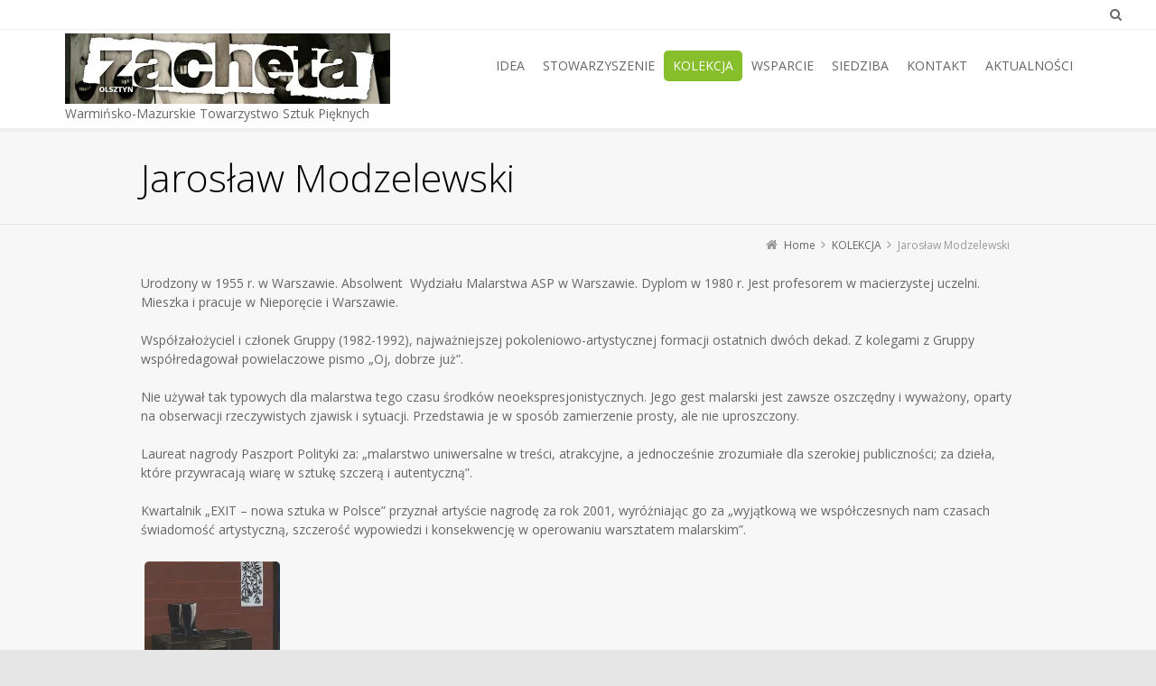

--- FILE ---
content_type: text/html; charset=UTF-8
request_url: https://www.zacheta.olsztyn.pl/jaroslaw-modzelewski/
body_size: 8391
content:
<!DOCTYPE html>
<!--[if IE 7]>
<html class="no-js lt-ie10 lt-ie9 lt-ie8" id="ie7" lang="pl-PL">
<![endif]-->
<!--[if IE 8]>
<html class="no-js lt-ie10 lt-ie9" id="ie8" lang="pl-PL">
<![endif]-->
<!--[if IE 9]>
<html class="no-js lt-ie10" id="ie9" lang="pl-PL">
<![endif]-->
<!--[if !IE]><!-->
<html class="no-js" lang="pl-PL">
<!--<![endif]-->
<head>
    <meta charset="UTF-8" />
    <title>Jarosław Modzelewski  </title>
    <link rel="profile" href="http://gmpg.org/xfn/11" />
    <link rel="pingback" href="" />

    <meta name='robots' content='max-image-preview:large' />

<meta name="viewport" content="initial-scale=1.0, width=device-width" />
<!--[if lt IE 9]><script src="https://www.zacheta.olsztyn.pl/wp-content/themes/3clicks/js/excanvas/excanvas.compiled.js"></script><![endif]--><link rel='dns-prefetch' href='//maxcdn.bootstrapcdn.com' />
<link rel='dns-prefetch' href='//fonts.googleapis.com' />
<link rel="alternate" type="application/rss+xml" title="Warmińsko-Mazurskie Towarzystwo Sztuk Pięknych &raquo; Kanał z wpisami" href="https://www.zacheta.olsztyn.pl/feed/" />
<link rel="alternate" type="application/rss+xml" title="Warmińsko-Mazurskie Towarzystwo Sztuk Pięknych &raquo; Kanał z komentarzami" href="https://www.zacheta.olsztyn.pl/comments/feed/" />
<script type="text/javascript">
window._wpemojiSettings = {"baseUrl":"https:\/\/s.w.org\/images\/core\/emoji\/14.0.0\/72x72\/","ext":".png","svgUrl":"https:\/\/s.w.org\/images\/core\/emoji\/14.0.0\/svg\/","svgExt":".svg","source":{"concatemoji":"https:\/\/www.zacheta.olsztyn.pl\/wp-includes\/js\/wp-emoji-release.min.js?ver=6.3.7"}};
/*! This file is auto-generated */
!function(i,n){var o,s,e;function c(e){try{var t={supportTests:e,timestamp:(new Date).valueOf()};sessionStorage.setItem(o,JSON.stringify(t))}catch(e){}}function p(e,t,n){e.clearRect(0,0,e.canvas.width,e.canvas.height),e.fillText(t,0,0);var t=new Uint32Array(e.getImageData(0,0,e.canvas.width,e.canvas.height).data),r=(e.clearRect(0,0,e.canvas.width,e.canvas.height),e.fillText(n,0,0),new Uint32Array(e.getImageData(0,0,e.canvas.width,e.canvas.height).data));return t.every(function(e,t){return e===r[t]})}function u(e,t,n){switch(t){case"flag":return n(e,"\ud83c\udff3\ufe0f\u200d\u26a7\ufe0f","\ud83c\udff3\ufe0f\u200b\u26a7\ufe0f")?!1:!n(e,"\ud83c\uddfa\ud83c\uddf3","\ud83c\uddfa\u200b\ud83c\uddf3")&&!n(e,"\ud83c\udff4\udb40\udc67\udb40\udc62\udb40\udc65\udb40\udc6e\udb40\udc67\udb40\udc7f","\ud83c\udff4\u200b\udb40\udc67\u200b\udb40\udc62\u200b\udb40\udc65\u200b\udb40\udc6e\u200b\udb40\udc67\u200b\udb40\udc7f");case"emoji":return!n(e,"\ud83e\udef1\ud83c\udffb\u200d\ud83e\udef2\ud83c\udfff","\ud83e\udef1\ud83c\udffb\u200b\ud83e\udef2\ud83c\udfff")}return!1}function f(e,t,n){var r="undefined"!=typeof WorkerGlobalScope&&self instanceof WorkerGlobalScope?new OffscreenCanvas(300,150):i.createElement("canvas"),a=r.getContext("2d",{willReadFrequently:!0}),o=(a.textBaseline="top",a.font="600 32px Arial",{});return e.forEach(function(e){o[e]=t(a,e,n)}),o}function t(e){var t=i.createElement("script");t.src=e,t.defer=!0,i.head.appendChild(t)}"undefined"!=typeof Promise&&(o="wpEmojiSettingsSupports",s=["flag","emoji"],n.supports={everything:!0,everythingExceptFlag:!0},e=new Promise(function(e){i.addEventListener("DOMContentLoaded",e,{once:!0})}),new Promise(function(t){var n=function(){try{var e=JSON.parse(sessionStorage.getItem(o));if("object"==typeof e&&"number"==typeof e.timestamp&&(new Date).valueOf()<e.timestamp+604800&&"object"==typeof e.supportTests)return e.supportTests}catch(e){}return null}();if(!n){if("undefined"!=typeof Worker&&"undefined"!=typeof OffscreenCanvas&&"undefined"!=typeof URL&&URL.createObjectURL&&"undefined"!=typeof Blob)try{var e="postMessage("+f.toString()+"("+[JSON.stringify(s),u.toString(),p.toString()].join(",")+"));",r=new Blob([e],{type:"text/javascript"}),a=new Worker(URL.createObjectURL(r),{name:"wpTestEmojiSupports"});return void(a.onmessage=function(e){c(n=e.data),a.terminate(),t(n)})}catch(e){}c(n=f(s,u,p))}t(n)}).then(function(e){for(var t in e)n.supports[t]=e[t],n.supports.everything=n.supports.everything&&n.supports[t],"flag"!==t&&(n.supports.everythingExceptFlag=n.supports.everythingExceptFlag&&n.supports[t]);n.supports.everythingExceptFlag=n.supports.everythingExceptFlag&&!n.supports.flag,n.DOMReady=!1,n.readyCallback=function(){n.DOMReady=!0}}).then(function(){return e}).then(function(){var e;n.supports.everything||(n.readyCallback(),(e=n.source||{}).concatemoji?t(e.concatemoji):e.wpemoji&&e.twemoji&&(t(e.twemoji),t(e.wpemoji)))}))}((window,document),window._wpemojiSettings);
</script>
<style type="text/css">
img.wp-smiley,
img.emoji {
	display: inline !important;
	border: none !important;
	box-shadow: none !important;
	height: 1em !important;
	width: 1em !important;
	margin: 0 0.07em !important;
	vertical-align: -0.1em !important;
	background: none !important;
	padding: 0 !important;
}
</style>
	<link rel='stylesheet' id='wp-block-library-css' href='https://www.zacheta.olsztyn.pl/wp-includes/css/dist/block-library/style.min.css?ver=6.3.7' type='text/css' media='all' />
<style id='classic-theme-styles-inline-css' type='text/css'>
/*! This file is auto-generated */
.wp-block-button__link{color:#fff;background-color:#32373c;border-radius:9999px;box-shadow:none;text-decoration:none;padding:calc(.667em + 2px) calc(1.333em + 2px);font-size:1.125em}.wp-block-file__button{background:#32373c;color:#fff;text-decoration:none}
</style>
<style id='global-styles-inline-css' type='text/css'>
body{--wp--preset--color--black: #000000;--wp--preset--color--cyan-bluish-gray: #abb8c3;--wp--preset--color--white: #ffffff;--wp--preset--color--pale-pink: #f78da7;--wp--preset--color--vivid-red: #cf2e2e;--wp--preset--color--luminous-vivid-orange: #ff6900;--wp--preset--color--luminous-vivid-amber: #fcb900;--wp--preset--color--light-green-cyan: #7bdcb5;--wp--preset--color--vivid-green-cyan: #00d084;--wp--preset--color--pale-cyan-blue: #8ed1fc;--wp--preset--color--vivid-cyan-blue: #0693e3;--wp--preset--color--vivid-purple: #9b51e0;--wp--preset--gradient--vivid-cyan-blue-to-vivid-purple: linear-gradient(135deg,rgba(6,147,227,1) 0%,rgb(155,81,224) 100%);--wp--preset--gradient--light-green-cyan-to-vivid-green-cyan: linear-gradient(135deg,rgb(122,220,180) 0%,rgb(0,208,130) 100%);--wp--preset--gradient--luminous-vivid-amber-to-luminous-vivid-orange: linear-gradient(135deg,rgba(252,185,0,1) 0%,rgba(255,105,0,1) 100%);--wp--preset--gradient--luminous-vivid-orange-to-vivid-red: linear-gradient(135deg,rgba(255,105,0,1) 0%,rgb(207,46,46) 100%);--wp--preset--gradient--very-light-gray-to-cyan-bluish-gray: linear-gradient(135deg,rgb(238,238,238) 0%,rgb(169,184,195) 100%);--wp--preset--gradient--cool-to-warm-spectrum: linear-gradient(135deg,rgb(74,234,220) 0%,rgb(151,120,209) 20%,rgb(207,42,186) 40%,rgb(238,44,130) 60%,rgb(251,105,98) 80%,rgb(254,248,76) 100%);--wp--preset--gradient--blush-light-purple: linear-gradient(135deg,rgb(255,206,236) 0%,rgb(152,150,240) 100%);--wp--preset--gradient--blush-bordeaux: linear-gradient(135deg,rgb(254,205,165) 0%,rgb(254,45,45) 50%,rgb(107,0,62) 100%);--wp--preset--gradient--luminous-dusk: linear-gradient(135deg,rgb(255,203,112) 0%,rgb(199,81,192) 50%,rgb(65,88,208) 100%);--wp--preset--gradient--pale-ocean: linear-gradient(135deg,rgb(255,245,203) 0%,rgb(182,227,212) 50%,rgb(51,167,181) 100%);--wp--preset--gradient--electric-grass: linear-gradient(135deg,rgb(202,248,128) 0%,rgb(113,206,126) 100%);--wp--preset--gradient--midnight: linear-gradient(135deg,rgb(2,3,129) 0%,rgb(40,116,252) 100%);--wp--preset--font-size--small: 13px;--wp--preset--font-size--medium: 20px;--wp--preset--font-size--large: 36px;--wp--preset--font-size--x-large: 42px;--wp--preset--spacing--20: 0.44rem;--wp--preset--spacing--30: 0.67rem;--wp--preset--spacing--40: 1rem;--wp--preset--spacing--50: 1.5rem;--wp--preset--spacing--60: 2.25rem;--wp--preset--spacing--70: 3.38rem;--wp--preset--spacing--80: 5.06rem;--wp--preset--shadow--natural: 6px 6px 9px rgba(0, 0, 0, 0.2);--wp--preset--shadow--deep: 12px 12px 50px rgba(0, 0, 0, 0.4);--wp--preset--shadow--sharp: 6px 6px 0px rgba(0, 0, 0, 0.2);--wp--preset--shadow--outlined: 6px 6px 0px -3px rgba(255, 255, 255, 1), 6px 6px rgba(0, 0, 0, 1);--wp--preset--shadow--crisp: 6px 6px 0px rgba(0, 0, 0, 1);}:where(.is-layout-flex){gap: 0.5em;}:where(.is-layout-grid){gap: 0.5em;}body .is-layout-flow > .alignleft{float: left;margin-inline-start: 0;margin-inline-end: 2em;}body .is-layout-flow > .alignright{float: right;margin-inline-start: 2em;margin-inline-end: 0;}body .is-layout-flow > .aligncenter{margin-left: auto !important;margin-right: auto !important;}body .is-layout-constrained > .alignleft{float: left;margin-inline-start: 0;margin-inline-end: 2em;}body .is-layout-constrained > .alignright{float: right;margin-inline-start: 2em;margin-inline-end: 0;}body .is-layout-constrained > .aligncenter{margin-left: auto !important;margin-right: auto !important;}body .is-layout-constrained > :where(:not(.alignleft):not(.alignright):not(.alignfull)){max-width: var(--wp--style--global--content-size);margin-left: auto !important;margin-right: auto !important;}body .is-layout-constrained > .alignwide{max-width: var(--wp--style--global--wide-size);}body .is-layout-flex{display: flex;}body .is-layout-flex{flex-wrap: wrap;align-items: center;}body .is-layout-flex > *{margin: 0;}body .is-layout-grid{display: grid;}body .is-layout-grid > *{margin: 0;}:where(.wp-block-columns.is-layout-flex){gap: 2em;}:where(.wp-block-columns.is-layout-grid){gap: 2em;}:where(.wp-block-post-template.is-layout-flex){gap: 1.25em;}:where(.wp-block-post-template.is-layout-grid){gap: 1.25em;}.has-black-color{color: var(--wp--preset--color--black) !important;}.has-cyan-bluish-gray-color{color: var(--wp--preset--color--cyan-bluish-gray) !important;}.has-white-color{color: var(--wp--preset--color--white) !important;}.has-pale-pink-color{color: var(--wp--preset--color--pale-pink) !important;}.has-vivid-red-color{color: var(--wp--preset--color--vivid-red) !important;}.has-luminous-vivid-orange-color{color: var(--wp--preset--color--luminous-vivid-orange) !important;}.has-luminous-vivid-amber-color{color: var(--wp--preset--color--luminous-vivid-amber) !important;}.has-light-green-cyan-color{color: var(--wp--preset--color--light-green-cyan) !important;}.has-vivid-green-cyan-color{color: var(--wp--preset--color--vivid-green-cyan) !important;}.has-pale-cyan-blue-color{color: var(--wp--preset--color--pale-cyan-blue) !important;}.has-vivid-cyan-blue-color{color: var(--wp--preset--color--vivid-cyan-blue) !important;}.has-vivid-purple-color{color: var(--wp--preset--color--vivid-purple) !important;}.has-black-background-color{background-color: var(--wp--preset--color--black) !important;}.has-cyan-bluish-gray-background-color{background-color: var(--wp--preset--color--cyan-bluish-gray) !important;}.has-white-background-color{background-color: var(--wp--preset--color--white) !important;}.has-pale-pink-background-color{background-color: var(--wp--preset--color--pale-pink) !important;}.has-vivid-red-background-color{background-color: var(--wp--preset--color--vivid-red) !important;}.has-luminous-vivid-orange-background-color{background-color: var(--wp--preset--color--luminous-vivid-orange) !important;}.has-luminous-vivid-amber-background-color{background-color: var(--wp--preset--color--luminous-vivid-amber) !important;}.has-light-green-cyan-background-color{background-color: var(--wp--preset--color--light-green-cyan) !important;}.has-vivid-green-cyan-background-color{background-color: var(--wp--preset--color--vivid-green-cyan) !important;}.has-pale-cyan-blue-background-color{background-color: var(--wp--preset--color--pale-cyan-blue) !important;}.has-vivid-cyan-blue-background-color{background-color: var(--wp--preset--color--vivid-cyan-blue) !important;}.has-vivid-purple-background-color{background-color: var(--wp--preset--color--vivid-purple) !important;}.has-black-border-color{border-color: var(--wp--preset--color--black) !important;}.has-cyan-bluish-gray-border-color{border-color: var(--wp--preset--color--cyan-bluish-gray) !important;}.has-white-border-color{border-color: var(--wp--preset--color--white) !important;}.has-pale-pink-border-color{border-color: var(--wp--preset--color--pale-pink) !important;}.has-vivid-red-border-color{border-color: var(--wp--preset--color--vivid-red) !important;}.has-luminous-vivid-orange-border-color{border-color: var(--wp--preset--color--luminous-vivid-orange) !important;}.has-luminous-vivid-amber-border-color{border-color: var(--wp--preset--color--luminous-vivid-amber) !important;}.has-light-green-cyan-border-color{border-color: var(--wp--preset--color--light-green-cyan) !important;}.has-vivid-green-cyan-border-color{border-color: var(--wp--preset--color--vivid-green-cyan) !important;}.has-pale-cyan-blue-border-color{border-color: var(--wp--preset--color--pale-cyan-blue) !important;}.has-vivid-cyan-blue-border-color{border-color: var(--wp--preset--color--vivid-cyan-blue) !important;}.has-vivid-purple-border-color{border-color: var(--wp--preset--color--vivid-purple) !important;}.has-vivid-cyan-blue-to-vivid-purple-gradient-background{background: var(--wp--preset--gradient--vivid-cyan-blue-to-vivid-purple) !important;}.has-light-green-cyan-to-vivid-green-cyan-gradient-background{background: var(--wp--preset--gradient--light-green-cyan-to-vivid-green-cyan) !important;}.has-luminous-vivid-amber-to-luminous-vivid-orange-gradient-background{background: var(--wp--preset--gradient--luminous-vivid-amber-to-luminous-vivid-orange) !important;}.has-luminous-vivid-orange-to-vivid-red-gradient-background{background: var(--wp--preset--gradient--luminous-vivid-orange-to-vivid-red) !important;}.has-very-light-gray-to-cyan-bluish-gray-gradient-background{background: var(--wp--preset--gradient--very-light-gray-to-cyan-bluish-gray) !important;}.has-cool-to-warm-spectrum-gradient-background{background: var(--wp--preset--gradient--cool-to-warm-spectrum) !important;}.has-blush-light-purple-gradient-background{background: var(--wp--preset--gradient--blush-light-purple) !important;}.has-blush-bordeaux-gradient-background{background: var(--wp--preset--gradient--blush-bordeaux) !important;}.has-luminous-dusk-gradient-background{background: var(--wp--preset--gradient--luminous-dusk) !important;}.has-pale-ocean-gradient-background{background: var(--wp--preset--gradient--pale-ocean) !important;}.has-electric-grass-gradient-background{background: var(--wp--preset--gradient--electric-grass) !important;}.has-midnight-gradient-background{background: var(--wp--preset--gradient--midnight) !important;}.has-small-font-size{font-size: var(--wp--preset--font-size--small) !important;}.has-medium-font-size{font-size: var(--wp--preset--font-size--medium) !important;}.has-large-font-size{font-size: var(--wp--preset--font-size--large) !important;}.has-x-large-font-size{font-size: var(--wp--preset--font-size--x-large) !important;}
.wp-block-navigation a:where(:not(.wp-element-button)){color: inherit;}
:where(.wp-block-post-template.is-layout-flex){gap: 1.25em;}:where(.wp-block-post-template.is-layout-grid){gap: 1.25em;}
:where(.wp-block-columns.is-layout-flex){gap: 2em;}:where(.wp-block-columns.is-layout-grid){gap: 2em;}
.wp-block-pullquote{font-size: 1.5em;line-height: 1.6;}
</style>
<link rel='stylesheet' id='g1-font-awesome-css' href='https://maxcdn.bootstrapcdn.com/font-awesome/4.5.0/css/font-awesome.min.css?ver=4.5.0' type='text/css' media='screen' />
<link rel='stylesheet' id='g1_screen-css' href='https://www.zacheta.olsztyn.pl/wp-content/themes/3clicks/css/g1-screen.css?ver=3.14' type='text/css' media='screen' />
<link rel='stylesheet' id='g1_dynamic_style-css' href='https://www.zacheta.olsztyn.pl/wp-content/uploads/g1-dynamic-style.css?respondjs=no&#038;ver=3.14' type='text/css' media='screen' />
<link rel='stylesheet' id='galleria_theme-css' href='https://www.zacheta.olsztyn.pl/wp-content/themes/3clicks/js/galleria/themes/classic/galleria.classic.css?respondjs=no&#038;ver=3.14' type='text/css' media='screen' />
<link rel='stylesheet' id='jquery.magnific-popup-css' href='https://www.zacheta.olsztyn.pl/wp-content/themes/3clicks/js/jquery.magnific-popup/magnific-popup.css?ver=3.14' type='text/css' media='screen' />
<link rel='stylesheet' id='g1_style-css' href='https://www.zacheta.olsztyn.pl/wp-content/themes/3clicks-child-theme/style.css?ver=6.3.7' type='text/css' media='screen' />
<link rel='stylesheet' id='google_font_490ee25e-css' href='https://fonts.googleapis.com/css?family=Open+Sans:300&#038;subset=latin%2Clatin-ext' type='text/css' media='all' />
<link rel='stylesheet' id='google_font_e7f22fe8-css' href='https://fonts.googleapis.com/css?family=Open+Sans:regular&#038;subset=latin%2Clatin-ext' type='text/css' media='all' />
<script type='text/javascript' src='https://www.zacheta.olsztyn.pl/wp-includes/js/jquery/jquery.min.js?ver=3.7.0' id='jquery-core-js'></script>
<script type='text/javascript' src='https://www.zacheta.olsztyn.pl/wp-includes/js/jquery/jquery-migrate.min.js?ver=3.4.1' id='jquery-migrate-js'></script>
<script type='text/javascript' src='https://www.zacheta.olsztyn.pl/wp-content/themes/3clicks/js/modernizr/modernizr.custom.js?ver=3.14' id='modernizr-js'></script>
<link rel="https://api.w.org/" href="https://www.zacheta.olsztyn.pl/wp-json/" /><link rel="alternate" type="application/json" href="https://www.zacheta.olsztyn.pl/wp-json/wp/v2/posts/395" /><link rel="EditURI" type="application/rsd+xml" title="RSD" href="https://www.zacheta.olsztyn.pl/xmlrpc.php?rsd" />
<link rel="canonical" href="https://www.zacheta.olsztyn.pl/jaroslaw-modzelewski/" />
<link rel='shortlink' href='https://www.zacheta.olsztyn.pl/?p=395' />
<link rel="alternate" type="application/json+oembed" href="https://www.zacheta.olsztyn.pl/wp-json/oembed/1.0/embed?url=https%3A%2F%2Fwww.zacheta.olsztyn.pl%2Fjaroslaw-modzelewski%2F" />
<link rel="alternate" type="text/xml+oembed" href="https://www.zacheta.olsztyn.pl/wp-json/oembed/1.0/embed?url=https%3A%2F%2Fwww.zacheta.olsztyn.pl%2Fjaroslaw-modzelewski%2F&#038;format=xml" />
<style type="text/css">.recentcomments a{display:inline !important;padding:0 !important;margin:0 !important;}</style><script type="text/javascript" src="https://www.zacheta.olsztyn.pl/wp-content/themes/3clicks/js/respond/respond.src.js"></script></head>
<body class="post-template-default single single-post postid-395 single-format-standard g1-font-regular-m g1-font-important-m g1-tl-squircle g1-tr-squircle g1-br-squircle g1-bl-squircle g1-preheader-open-overlay g1-preheader-layout-wide-wide g1-preheader-tl-square g1-preheader-tr-square g1-preheader-br-square g1-preheader-bl-square g1-header-position-fixed g1-header-layout-wide-semi g1-header-comp-left-right g1-primary-nav--simple g1-header-tl-square g1-header-tr-square g1-header-br-square g1-header-bl-square g1-header-searchform-none g1-precontent-layout-wide-narrow g1-precontent-tl-square g1-precontent-tr-square g1-precontent-br-square g1-precontent-bl-square g1-content-layout-wide-narrow g1-content-tl-square g1-content-tr-square g1-content-br-square g1-content-bl-square g1-prefooter-layout-wide-narrow g1-prefooter-tl-square g1-prefooter-tr-square g1-prefooter-br-square g1-prefooter-bl-square g1-footer-layout-wide-narrow g1-footer-comp-02 g1-footer-tl-square g1-footer-tr-square g1-footer-br-square g1-footer-bl-square g1-secondary-none" itemscope itemtype="http://schema.org/WebPage">
<div id="page">
    <div id="g1-top">
	
	<!-- BEGIN #g1-header -->
    <div id="g1-header-waypoint">
	<div id="g1-header" class="g1-header" role="banner">
        <div class="g1-layout-inner">
            
            <div id="g1-primary-bar">
                <div id="g1-id"><p class="site-title"><a href="https://www.zacheta.olsztyn.pl" title="Go back to the homepage"><img width="360" height="78" id="g1-logo" src="https://www.zacheta.olsztyn.pl/wp-content/uploads/2015/01/zacheta-logo-big.png" alt="Warmińsko-Mazurskie Towarzystwo Sztuk Pięknych" data-g1-src-desktop="https://www.zacheta.olsztyn.pl/wp-content/uploads/2015/01/zacheta-logo-big.png" data-g1-src-desktop-hdpi="https://www.zacheta.olsztyn.pl/wp-content/uploads/2015/01/zacheta-logo-big.png" />
                <noscript><img src="https://www.zacheta.olsztyn.pl/wp-content/uploads/2015/01/zacheta-logo-big.png" alt="Warmińsko-Mazurskie Towarzystwo Sztuk Pięknych" /></noscript><img width="200" height="43" id="g1-mobile-logo" src="https://www.zacheta.olsztyn.pl/wp-content/uploads/2015/01/zacheta-logo-mobile-small.png" alt="Warmińsko-Mazurskie Towarzystwo Sztuk Pięknych" data-g1-src-mobile="https://www.zacheta.olsztyn.pl/wp-content/uploads/2015/01/zacheta-logo-mobile-small.png" data-g1-src-mobile-hdpi="https://www.zacheta.olsztyn.pl/wp-content/uploads/2015/01/zacheta-logo-big.png" /></a></p><p class="site-description">Warmińsko-Mazurskie Towarzystwo Sztuk Pięknych</p></div><!-- #id -->
                <!-- BEGIN #g1-primary-nav -->
                <nav id="g1-primary-nav" class="g1-nav--simple g1-nav--collapsed">
                    <a id="g1-primary-nav-switch" href="#">Menu</a>
                    <ul id="g1-primary-nav-menu" class=""><li id="menu-item-29" class="menu-item menu-item-type-post_type menu-item-object-page menu-item-home menu-item-29 g1-menu-item-level-0 g1-type-drops"><a href="https://www.zacheta.olsztyn.pl/"><div class="g1-nav-item__title">IDEA</div></a></li>
<li id="menu-item-33" class="menu-item menu-item-type-post_type menu-item-object-page menu-item-33 g1-menu-item-level-0 g1-type-drops"><a href="https://www.zacheta.olsztyn.pl/stowarzyszenie/"><div class="g1-nav-item__title">STOWARZYSZENIE</div></a></li>
<li id="menu-item-30" class="menu-item menu-item-type-post_type menu-item-object-page menu-item-30 g1-menu-item-level-0 g1-type-drops current_page_parent"><a href="https://www.zacheta.olsztyn.pl/kolekcja/"><div class="g1-nav-item__title">KOLEKCJA</div></a></li>
<li id="menu-item-34" class="menu-item menu-item-type-post_type menu-item-object-page menu-item-34 g1-menu-item-level-0 g1-type-drops"><a href="https://www.zacheta.olsztyn.pl/wsparcie/"><div class="g1-nav-item__title">WSPARCIE</div></a></li>
<li id="menu-item-32" class="menu-item menu-item-type-post_type menu-item-object-page menu-item-32 g1-menu-item-level-0 g1-type-drops"><a href="https://www.zacheta.olsztyn.pl/siedziba/"><div class="g1-nav-item__title">SIEDZIBA</div></a></li>
<li id="menu-item-31" class="menu-item menu-item-type-post_type menu-item-object-page menu-item-31 g1-menu-item-level-0 g1-type-drops"><a href="https://www.zacheta.olsztyn.pl/kontakt/"><div class="g1-nav-item__title">KONTAKT</div></a></li>
<li id="menu-item-28" class="menu-item menu-item-type-post_type menu-item-object-page menu-item-28 g1-menu-item-level-0 g1-type-drops"><a href="https://www.zacheta.olsztyn.pl/aktualnosci/"><div class="g1-nav-item__title">AKTUALNOŚCI</div></a></li>
</ul>
                    
                                        
                </nav>
                <!-- END #g1-primary-nav -->
            </div><!-- END #g1-primary-bar -->

            
		</div>

        <div class="g1-background">
</div>	</div>
    </div>
	<!-- END #g1-header -->	

		
		
	
<!-- BEGIN #g1-precontent -->
<div id="g1-precontent" class="g1-precontent">
        <div class="g1-background">
</div></div>
<!-- END #g1-precontent -->

        <div class="g1-background">
        </div>
    </div>

	<!-- BEGIN #g1-content -->
	<div id="g1-content" class="g1-content">
        <div class="g1-layout-inner">
            <nav class="g1-nav-breadcrumbs g1-meta"><p class="assistive-text">You are here: </p><ol itemscope itemtype="http://schema.org/BreadcrumbList"><li class="g1-nav-breadcrumbs__item" itemprop="itemListElement" itemscope itemtype="http://schema.org/ListItem"><a itemprop="item" href="https://www.zacheta.olsztyn.pl/"><span itemprop="name">Home</span></a><meta itemprop="position" content="1" /></li><li class="g1-nav-breadcrumbs__item" itemprop="itemListElement" itemscope itemtype="http://schema.org/ListItem"><a itemprop="item" href="https://www.zacheta.olsztyn.pl/kolekcja/"><span itemprop="name">KOLEKCJA</span></a><meta itemprop="position" content="2" /></li><li class="g1-nav-breadcrumbs__item">Jarosław Modzelewski</li></ol></nav>            <div id="g1-content-area">    <div id="primary">
        <div id="content" role="main">

                            <article itemscope itemtype="http://schema.org/BlogPosting" id="post-395" class="post-395 post type-post status-publish format-standard has-post-thumbnail category-14 g1-complete">
    <header class="entry-header">
        <ul class="g1-flags"><li class="g1-flag-post-format"><span title="Post format: "></span></li></ul>
        <div class="g1-hgroup">
                            <h1 class="entry-title" itemprop="headline">Jarosław Modzelewski</h1>
                                </div>

            </header><!-- .entry-header -->

    
    <div class="entry-content">
        <p>Urodzony w 1955 r. w Warszawie. Absolwent  Wydziału Malarstwa ASP w Warszawie. Dyplom w 1980 r. Jest profesorem w macierzystej uczelni. Mieszka i pracuje w Nieporęcie i Warszawie.</p>
<p>Współzałożyciel i członek Gruppy (1982-1992), najważniejszej pokoleniowo-artystycznej formacji ostatnich dwóch dekad. Z kolegami z Gruppy współredagował powielaczowe pismo „Oj, dobrze już”.</p>
<p>Nie używał tak typowych dla malarstwa tego czasu środków neoekspresjonistycznych. Jego gest malarski jest zawsze oszczędny i wyważony, oparty na obserwacji rzeczywistych zjawisk i sytuacji. Przedstawia je w sposób zamierzenie prosty, ale nie uproszczony.</p>
<p>Laureat nagrody Paszport Polityki za: „malarstwo uniwersalne w treści, atrakcyjne, a jednocześnie zrozumiałe dla szerokiej publiczności; za dzieła, które przywracają wiarę w sztukę szczerą i autentyczną”.</p>
<p>Kwartalnik „EXIT – nowa sztuka w Polsce” przyznał artyście nagrodę za rok 2001, wyróżniając go za „wyjątkową we współczesnych nam czasach świadomość artystyczną, szczerość wypowiedzi i konsekwencję w operowaniu warsztatem malarskim”.</p>
<figure id='gallery-1' class='gallery galleryid-395 gallery-columns-5 gallery-size-thumbnail'><ol><li class='gallery-item'>
			<div class='gallery-icon landscape'>
				<a data-g1-lightbox="gallery-716537234" href='https://www.zacheta.olsztyn.pl/wp-content/uploads/2015/02/modzelewski_d.jpg'><img width="150" height="150" src="https://www.zacheta.olsztyn.pl/wp-content/uploads/2015/02/modzelewski_d-150x150.jpg" class="attachment-thumbnail size-thumbnail" alt="" decoding="async" aria-describedby="gallery-1-396" srcset="https://www.zacheta.olsztyn.pl/wp-content/uploads/2015/02/modzelewski_d-150x150.jpg 150w, https://www.zacheta.olsztyn.pl/wp-content/uploads/2015/02/modzelewski_d-55x55.jpg 55w" sizes="(max-width: 150px) 100vw, 150px" /></a>
			</div>
				<div class='wp-caption-text gallery-caption' id='gallery-1-396'>
				„Łagodna perspektywa”, 2005, tempera żółtkowa, płótno, 120 x 160 cm
Zakup ze środków Narodowego Programu Kultury „Znaki czasu” 
				</div></li>
			
		</ol></figure>
            </div><!-- .entry-content -->

        <div class="g1-meta entry-terms">
        <div class="entry-categories"><div><span>Posted in:</span><ul><li><a href="https://www.zacheta.olsztyn.pl/category/2005/" rel="tag">2005</a></li></ul></div></div>    </div>
    
    	<meta itemprop="mainEntityOfPage" content="https://www.zacheta.olsztyn.pl/jaroslaw-modzelewski/"/>
	<meta itemprop="dateModified"
	      content="2015-02-01T19:01:22"/>

	<span itemprop="publisher" itemscope itemtype="http://schema.org/Organization">
		<meta itemprop="name" content="Warmińsko-Mazurskie Towarzystwo Sztuk Pięknych" />
		<span itemprop="logo" itemscope itemtype="http://schema.org/ImageObject">
			<meta itemprop="url" content="" />
		</span>
	</span>
	
    <nav class="g1-nav-single">
    <p>See more</p>
	<ol>
		<li class="g1-nav-single__prev">
            <strong class="g1-meta">Prev:</strong><a href="https://www.zacheta.olsztyn.pl/agata-michowska/" rel="prev">Agata Michowska</a>        </li>
		<li class="g1-nav-single__back">
            <strong>Back:</strong>
			<a href="https://www.zacheta.olsztyn.pl/kolekcja/" title="See all entries">Wszystkie wpisy</a>
		</li>
		<li class="g1-nav-single__next">
            <strong class="g1-meta">Next:</strong><a href="https://www.zacheta.olsztyn.pl/jacek-niegoda/" rel="next">Jacek Niegoda</a>        </li>
	</ol>
</nav>    
    
    <div class="entry-utility">
            </div><!-- .entry-utility -->

    
</article>
            
        </div><!-- #content -->
    </div><!-- #primary -->
            </div>
            <!-- END #g1-content-area -->
                    </div>

        <div class="g1-background">
</div>	</div>
	<!-- END #g1-content -->	

	
    
	<!-- BEGIN #g1-preheader -->
	<aside id="g1-preheader" class="g1-preheader">
        <div class="g1-layout-inner">
            
            <!-- BEGIN #g1-preheader-bar -->
            <div id="g1-preheader-bar" class="g1-meta">
                
                
                                                <div class="g1-searchbox g1-searchbox--small g1-searchbox--wide-wide">
                    <a class="g1-searchbox__switch" href="#">
                        <div class="g1-searchbox__arrow"></div>
                        <strong>&nbsp;</strong>
                    </a>
                    <form method="get" id="searchform" action="https://www.zacheta.olsztyn.pl" role="search">
    <div class="g1-outer">
        <div class="g1-inner">
            <input type="text" value="" name="s" id="s" size="15" placeholder="Search..." />
            <div class="g1-form-actions">
                <input id="searchsubmit" class="g1-no-replace" type="submit" value="Search" />
            </div>
        </div>
    </div>
</form>
                </div>
                
                            </div>
            <!-- END #g1-preheader-bar -->

            
                    </div><!-- .g1-inner -->

        <div class="g1-background">
</div>	</aside>
	<!-- END #g1-preheader -->	
	
	

	<!-- BEGIN #g1-prefooter -->
<aside id="g1-prefooter" class="g1-prefooter">
            
        
            <div class="g1-background">
</div></aside>
<!-- END #g1-prefooter -->
	
		
	<!-- BEGIN #g1-footer -->
	<footer id="g1-footer" class="g1-footer" role="contentinfo">
            
            <!-- BEGIN #g1-footer-area -->
            <div id="g1-footer-area" class="g1-layout-inner">
                <nav id="g1-footer-nav">
                    <ul id="g1-footer-nav-menu" class=""><li id="menu-item-613" class="menu-item menu-item-type-post_type menu-item-object-page menu-item-613"><a href="https://www.zacheta.olsztyn.pl/prawa-autorskie/">prawa autorskie</a></li>
<li id="menu-item-620" class="g1-menu-icon-arrow-right menu-item menu-item-type-custom menu-item-object-custom menu-item-620"><a href="https://sklodowski.pl">by sklodowski.pl</a></li>
</ul>                </nav>
                <p id="g1-footer-text">© Warmińsko-Mazurskie Towarzystwo Sztuk Pięknych 2005-2024</p>
            </div>
            <!-- END #g1-footer-area -->

            
        <div class="g1-background">
</div>	</footer>
	<!-- END #g1-footer -->

            <a href="#page" id="g1-back-to-top">Back to Top</a>
    	
	</div>

<script>
  (function(i,s,o,g,r,a,m){i['GoogleAnalyticsObject']=r;i[r]=i[r]||function(){
  (i[r].q=i[r].q||[]).push(arguments)},i[r].l=1*new Date();a=s.createElement(o),
  m=s.getElementsByTagName(o)[0];a.async=1;a.src=g;m.parentNode.insertBefore(a,m)
  })(window,document,'script','https://www.google-analytics.com/analytics.js','ga');
  ga('create', 'UA-2739005-5', 'auto');
  ga('send', 'pageview');
</script>

<!-- END #page -->
<script type='text/javascript' id='g1_main-js-extra'>
/* <![CDATA[ */
var g1Theme = {"uri":"https:\/\/www.zacheta.olsztyn.pl\/wp-content\/themes\/3clicks"};
/* ]]> */
</script>
<script type='text/javascript' src='https://www.zacheta.olsztyn.pl/wp-content/themes/3clicks/js/main.js?ver=3.14' id='g1_main-js'></script>
<script type='text/javascript' src='https://www.zacheta.olsztyn.pl/wp-content/themes/3clicks/js/jquery.touchSwipe/jquery.touchSwipe.min.js?ver=3.14' id='jquery.touchSwipe-js'></script>
<script type='text/javascript' src='https://www.zacheta.olsztyn.pl/wp-content/themes/3clicks/js/galleria/galleria-1.2.9.min.js?ver=3.14' id='galleria-js'></script>
<script type='text/javascript' src='https://www.zacheta.olsztyn.pl/wp-content/themes/3clicks/js/galleria/themes/classic/galleria.classic.js?ver=3.14' id='galleria_theme-js'></script>
<script type='text/javascript' src='https://www.zacheta.olsztyn.pl/wp-content/themes/3clicks/lib/g1-simple-sliders/js/g1-simple-sliders.js?ver=1.0.0' id='g1_simple_sliders-js'></script>
<script type='text/javascript' src='https://www.zacheta.olsztyn.pl/wp-includes/js/comment-reply.min.js?ver=6.3.7' id='comment-reply-js'></script>
<script type='text/javascript' src='https://www.zacheta.olsztyn.pl/wp-content/themes/3clicks/js/jquery-metadata/jquery.metadata.js?ver=3.14' id='metadata-js'></script>
<script type='text/javascript' src='https://www.zacheta.olsztyn.pl/wp-content/themes/3clicks/js/easing/jquery.easing.1.3.js?ver=3.14' id='easing-js'></script>
<script type='text/javascript' src='https://www.zacheta.olsztyn.pl/wp-content/themes/3clicks/js/breakpoints/breakpoints.js?ver=3.14' id='breakpoints-js'></script>
<script type='text/javascript' src='https://www.zacheta.olsztyn.pl/wp-content/themes/3clicks/js/carouFredSel/jquery.carouFredSel-6.2.1-packed.js?ver=3.14' id='caroufredsel-js'></script>
<script type='text/javascript' src='https://www.zacheta.olsztyn.pl/wp-content/themes/3clicks/js/jquery-waypoints/waypoints.min.js?ver=3.14' id='jquery.waypoints-js'></script>
<script type='text/javascript' src='https://www.zacheta.olsztyn.pl/wp-content/themes/3clicks/js/skrollr/skrollr.min.js?ver=0.5.14' id='skrollr-js'></script>
<script type='text/javascript' src='https://www.zacheta.olsztyn.pl/wp-content/themes/3clicks/js/jquery.magnific-popup/jquery.magnific-popup.min.js?ver=3.14' id='jquery.magnific-popup-js'></script>
<script type='text/javascript' src='https://www.zacheta.olsztyn.pl/wp-content/themes/3clicks-child-theme/modifications.js?ver=6.3.7' id='g1_child_main-js'></script>
</body>
</html>

--- FILE ---
content_type: text/css
request_url: https://www.zacheta.olsztyn.pl/wp-content/themes/3clicks-child-theme/style.css?ver=6.3.7
body_size: 706
content:
/*
Theme Name:     3clicks Child Theme
Theme URI:      http://3clicks.bringthepixel.com
Description:    Got questions? Visit our <a href="http://bringthepixel.com/support/">support forum</a>.
Author:         bring the pixel
Author URI:     http://www.bringthepixel.com/
Template:       3clicks
Version:        1.0
Tags:           flexible-width, custom-colors, custom-menu, featured-images, post-formats, theme-options, threaded-comments, translation-ready
*/

/* Place all your CSS modifications below */

.g1-content .g1-divider--simple:before, .g1-content .g1-tabs--button .g1-tabs-nav-current-item .g1-tab-title, .g1-content .gallery-icon > a:before, .g1-content .g1-collection--gallery article:before, .g1-content .g1-collection--gallery .g1-nonmedia > .g1-01, .g1-content .g1-dropcap--solid, .g1-content input[type="button"], .g1-content input[type="submit"], .g1-content button, .g1-content .g1-button--solid, .g1-content a.button, .g1-content .g1-frame--solid > .g1-decorator, .g1-content .g1-toggle--solid .g1-toggle__switch, .g1-content .g1-indicator:before, .g1-content .g1-progress-bar--solid .g1-progress-bar__bar, .g1-content .g1-progress-circle .g1-color-scheme, .g1-content .g1-countdown i, .g1-content .g1-box--solid .g1-box__icon, .g1-content .g1-banda__handle span, .g1-content .g1-banda--smooth .g1-banda__handle, .g1-content .g1-isotope-filter--current:before, .g1-content .g1-simple-slider .g1-progress > div > div, .g1-content .g1-simple-slider.g1-nav-coin-thumbs .g1-nav-coin .g1-selected a:before, .g1-content .g1-simple-slider .g1-nav-direction__prev, .g1-content .g1-simple-slider .g1-nav-direction__next, .g1-content .g1-mediabox--slider .g1-nav-coin a:before, .g1-content .g1-searchbox .g1-outer, .g1-content .g1-gmap-wrapper .g1-pan-control, .g1-content .g1-gmap-wrapper .g1-full-map-control, .g1-content #wp-calendar #prev a, .g1-content #wp-calendar #next a, .g1-content .g1-nav--mobile #g1-secondary-nav-menu > li, .g1-content #lang_sel ul ul li, .g1-content #g1-primary-nav-switch, .g1-content .widget_price_filter .ui-slider .ui-slider-range {
    background-color: #6E6F6E;
}

--- FILE ---
content_type: text/plain
request_url: https://www.google-analytics.com/j/collect?v=1&_v=j102&a=1737130572&t=pageview&_s=1&dl=https%3A%2F%2Fwww.zacheta.olsztyn.pl%2Fjaroslaw-modzelewski%2F&ul=en-us%40posix&dt=Jaros%C5%82aw%20Modzelewski&sr=1280x720&vp=1280x720&_u=IEBAAEABAAAAACAAI~&jid=1723689400&gjid=1540734389&cid=336732291.1768977018&tid=UA-2739005-5&_gid=1426461156.1768977018&_r=1&_slc=1&z=424138571
body_size: -452
content:
2,cG-CQYJE3DTFX